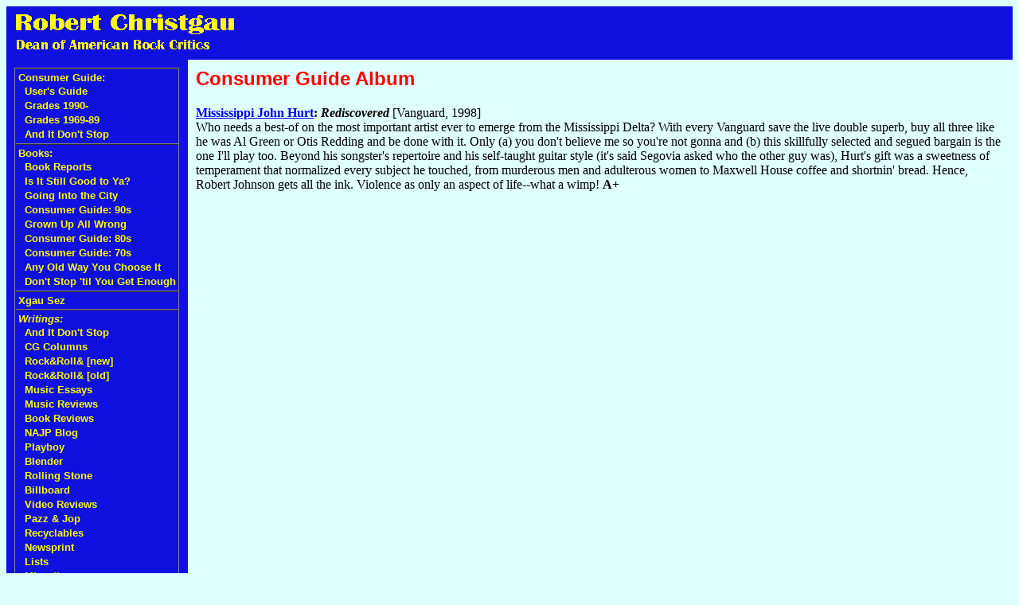

--- FILE ---
content_type: text/html; charset=ISO-8859-1
request_url: http://www.robertchristgau.com/get_album.php?id=2420
body_size: 2098
content:
<!DOCTYPE HTML PUBLIC "-//W3C//DTD HTML 4.01 Transitional//EN">
<html>
<head>
<meta http-equiv="Content-Type" content="text/html; charset=ISO-8859-1">
<link rel=stylesheet href="/rxgau.css" type="text/css">
<meta name="robots" content="INDEX,FOLLOW">
<title>Robert Christgau: Album: Mississippi John Hurt: Rediscovered</title>
</head>
<body bgcolor="#e0ffff">
<table width="100%" border=0 cellspacing=0 cellpadding=10>
<tr><td colspan=2 bgcolor="#1010e0">
<p><a class=xlnk href="/"><img class=xlnk src="/rxgau.gif" width=287 height=47 alt="Robert Christgau: Dean of American Rock Critics"></a></p>
</td></tr>
<tr><td bgcolor="#1010e0" valign=top>
<table cellspacing=0 cellpadding=3 border=1>
<tr><td class=xlnk nowrap><a class=xlnk href="/cg.php">Consumer Guide:</a><br>
&nbsp;&nbsp;<a class="xlnk" href="/xg/web/cgusers.php">User's Guide</a><br>
&nbsp;&nbsp;<a class="xlnk" href="/xg/bk-cg90/grades-90s.php">Grades 1990-</a><br>
&nbsp;&nbsp;<a class="xlnk" href="/xg/bk-cg70/grades.php">Grades 1969-89</a><br>
&nbsp;&nbsp;<a class="xlnk" href="https://robertchristgau.substack.com/">And It Don't Stop</a><br>
<tr><td class=xlnk nowrap><a class=xlnk href="/books.php">Books:</a><br>
&nbsp;&nbsp;<a class="xlnk" href="/bk-bkreps.php">Book Reports</a><br>
&nbsp;&nbsp;<a class="xlnk" href="/bk-isitya.php">Is It Still Good to Ya?</a><br>
&nbsp;&nbsp;<a class="xlnk" href="/bk-goitc.php">Going Into the City</a><br>
&nbsp;&nbsp;<a class="xlnk" href="/bk-cg90s.php">Consumer Guide: 90s</a><br>
&nbsp;&nbsp;<a class="xlnk" href="/bk-guaw.php">Grown Up All Wrong</a><br>
&nbsp;&nbsp;<a class="xlnk" href="/bk-cg80s.php">Consumer Guide: 80s</a><br>
&nbsp;&nbsp;<a class="xlnk" href="/bk-cg70s.php">Consumer Guide: 70s</a><br>
&nbsp;&nbsp;<a class="xlnk" href="/bk-aow.php">Any Old Way You Choose It</a><br>
&nbsp;&nbsp;<a class="xlnk" href="/bk-fest.php">Don't Stop 'til You Get Enough</a><br>
<tr><td class=xlnk nowrap><a class=xlnk href="/xgausez.php">Xgau Sez</a></td></tr>
<tr><td class=xlnk nowrap><em class=lnk>Writings:</em><br>
&nbsp;&nbsp;<a class="xlnk" href="/xg/dontstop/index.php">And It Don't Stop</a><br>
&nbsp;&nbsp;<a class="xlnk" href="/xg/cg/index.php">CG Columns</a><br>
&nbsp;&nbsp;<a class="xlnk" href="/xg/bn/index.php">Rock&amp;Roll&amp;&nbsp;[new]</a><br>
&nbsp;&nbsp;<a class="xlnk" href="/xg/rock/index.php">Rock&amp;Roll&amp;&nbsp;[old]</a><br>
&nbsp;&nbsp;<a class="xlnk" href="/xg/music/index.php">Music Essays</a><br>
&nbsp;&nbsp;<a class="xlnk" href="/xg/cdrev/index.php">Music Reviews</a><br>
&nbsp;&nbsp;<a class="xlnk" href="/xg/bkrev/index.php">Book Reviews</a><br>
&nbsp;&nbsp;<a class="xlnk" href="/xg/najp/index.php">NAJP Blog</a><br>
&nbsp;&nbsp;<a class="xlnk" href="/xg/play/index.php">Playboy</a><br>
&nbsp;&nbsp;<a class="xlnk" href="/xg/bl/index.php">Blender</a><br>
&nbsp;&nbsp;<a class="xlnk" href="/xg/rs/index.php">Rolling Stone</a><br>
&nbsp;&nbsp;<a class="xlnk" href="/xg/bb/index.php">Billboard</a><br>
&nbsp;&nbsp;<a class="xlnk" href="/xg/vr/index.php">Video Reviews</a><br>
&nbsp;&nbsp;<a class="xlnk" href="/xg/pnj/index.php">Pazz &amp; Jop</a><br>
&nbsp;&nbsp;<a class="xlnk" href="/xg/recyc/index.php">Recyclables</a><br>
&nbsp;&nbsp;<a class="xlnk" href="/xg/news/index.php">Newsprint</a><br>
&nbsp;&nbsp;<a class="xlnk" href="/xg/list/index.php">Lists</a><br>
&nbsp;&nbsp;<a class="xlnk" href="/xg/misc/index.php">Miscellany</a><br>
<tr><td class=xlnk nowrap><a class=xlnk href="/biblio.php">Bibliography</a></td></tr>
<tr><td class=xlnk nowrap><a class=xlnk href="/xg/npr/index.php">NPR</a></td></tr>
<tr><td class=xlnk nowrap><em class=lnk>Web Site:</em><br>
&nbsp;&nbsp;<a class="xlnk" href="/index.php">Home</a><br>
&nbsp;&nbsp;<a class="xlnk" href="/map.php">Site Map</a><br>
&nbsp;&nbsp;<a class="xlnk" href="/contact.php">Contact</a><br>
&nbsp;&nbsp;<a class="xlnk" href="/newest.php">What's New?</a><br>
&nbsp;&nbsp;<a class="xlnk" href="/rss.php"><img src="/images/rss-button-12.jpg">&nbsp;&nbsp;RSS</a><br>
<tr><td class=xlnk nowrap><em class=lnk>Social Media:</em><br>
&nbsp;&nbsp;<a class="xlnk" href="https://substack.com/@robertchristgau?">Substack</a><br>
&nbsp;&nbsp;<a class="xlnk" href="https://bsky.app/profile/did:plc:jw6pxdbvxz2jkjkk5w6bofx5">Bluesky</a><br>
&nbsp;&nbsp;<a class="xlnk" href="https://x.com/rxgau">[Twitter]</a><br>
<tr><td class=xlnk nowrap><em class=lnk>Carola Dibbell:</em><br>
&nbsp;&nbsp;<a class="xlnk" href="http://caroladibbell.com/">Carola's Website</a><br>
&nbsp;&nbsp;<a class="xlnk" href="/u/cd/">Archive</a><br>
<tr><td class=xlnk><a class=xlnk href="/get_artist.php">CG Search:</a>
<form method=get action="/get_artist.php">
<input type=text name=name size=15>
</form></tr>
<tr><td class=xlnk><a class="xlnk" href="https://google.com/search">Google Search:</a>
<form method="get" action="https://google.com/search" target="_blank">
<input type="hidden" name="sitesearch" value="robertchristgau.com">
<input type="text" name="q" size="15" maxlength="255">
</form></tr>
</table>
</td><td valign=top width="100%">
<!-- end standard header -->


<h2>Consumer Guide Album</h2>

<p><b><a href="get_artist.php?name=Mississippi+John+Hurt">Mississippi John Hurt</a>: <i>Rediscovered</i></b> [Vanguard, 1998]<br />
Who needs a best-of on the most important artist ever to emerge from the Mississippi Delta? With every Vanguard save the live double superb, buy all three like he was Al Green or Otis Redding and be done with it. Only (a) you don't believe me so you're not gonna and (b) this skillfully selected and segued bargain is the one I'll play too. Beyond his songster's repertoire and his self-taught guitar style (it's said Segovia asked who the other guy was), Hurt's gift was a sweetness of temperament that normalized every subject he touched, from murderous men and adulterous women to Maxwell House coffee and shortnin' bread. Hence, Robert Johnson gets all the ink. Violence as only an aspect of life--what a wimp!
<b>A+</b></p>

<!-- begin standard footer -->
</td>
</table>
</body>
</html>
